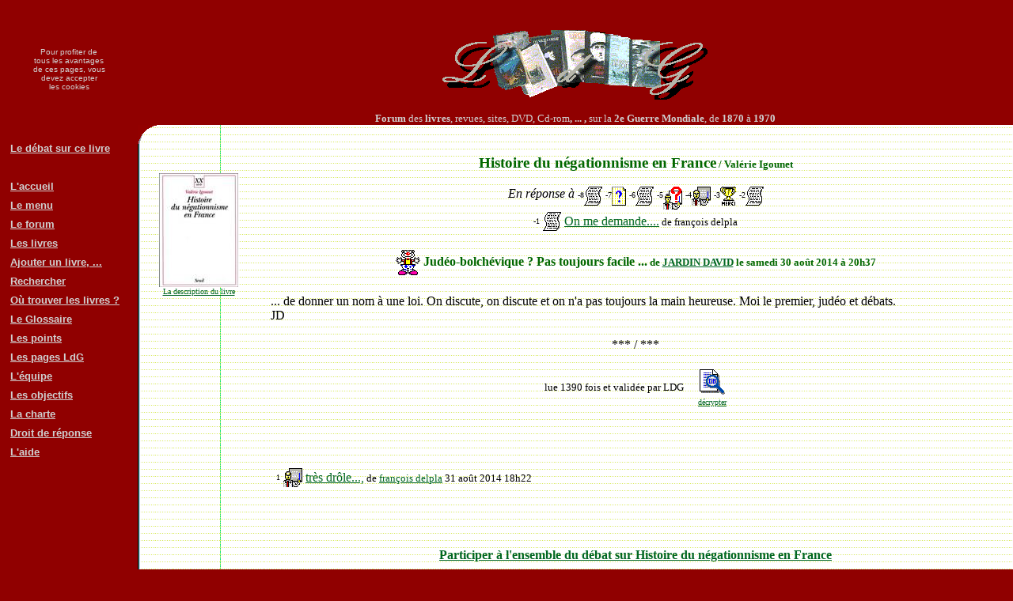

--- FILE ---
content_type: text/html; charset=UTF-8
request_url: http://www.livresdeguerre.net/forum/contribution.php?index=55390
body_size: 2759
content:
﻿﻿<!DOCTYPE HTML SYSTEM><html><head><title>Judéo-bolchévique ? Pas toujours facile ... - Histoire du négationnisme en France -  forum &quot;Livres de guerre&quot;</title><meta http-equiv="Content-Language" content="fr"><meta http-equiv="Content-Type" content="text/html; charset=utf-8"><meta name="generator" content="Notepad++"><meta name="author" content="Jacques Ghémard"><meta name="description" content="Forum des livres, revues, sites, DVD, Cd-rom, ... , sur la 2e Guerre Mondiale, de 1870 à 1970"><style type="text/css"> a:link {color:#062} a:visited {color:#006} a:hover {text-decoration:none} body {color:#000000 ; margin:0} @media print { .imprimepas { display:none }}</style></head><body bgcolor="#900000"><table border="0" cellpadding="0" cellspacing="0" width="100%" height="90%" ><tr><td  align="center" class="imprimepas"><font size=1 color="#d0d0d0" face="Arial">Pour profiter de<br>tous les avantages<br>de ces pages, vous<br>devez accepter<br>les cookies</font></td><td align="center" class="imprimepas"><br><img border="0" src="../images/banniereldg3.gif" alt=""><br><font size="2" color="#d0d0d0"><b><br>Forum</b> des <b>livres</b>, revues, sites, DVD, Cd-rom<b>,&nbsp;...&nbsp;, </b>sur&nbsp;la&nbsp;<b>2e&nbsp;Guerre&nbsp;Mondiale</b>, de&nbsp;<b>1870</b>&nbsp;à&nbsp;<b>1970</b></font></td></tr><tr><td valign="top" class="imprimepas">&nbsp;<table border="0" cellpadding="3" cellspacing="0" ><tr><td>&nbsp;</td><td><a href="miniforum.php?sujet=1374"><font size="2" face="Arial" color="#d0d0d0"><b>Le débat sur ce livre</b></font></a></td></tr><tr><td>&nbsp;</td></tr><tr><td>&nbsp;</td><td><a href="../accueil/index.php"><font size="2" face="Arial" color="#d0d0d0"><b>L'accueil</b></font></a></td></tr><tr><td>&nbsp;</td><td><a href="../forum/index.php"><font size="2" face="Arial" color="#d0d0d0"><b>Le menu</b></font></a></td></tr><tr><td>&nbsp;</td><td><a href="../forum/forum.php"><font size="2" face="Arial" color="#d0d0d0"><b>Le forum</b></font></a></td></tr><tr><td>&nbsp;</td><td><a href="../forum/tousujets.php"><font size="2" face="Arial" color="#d0d0d0"><b>Les livres</b></font></a></td></tr><tr><td>&nbsp;</td><td><a href="../forum/proposition.php"><font size="2" face="Arial" color="#d0d0d0"><b>Ajouter un livre,&nbsp;...</b></font></a></td></tr><tr><td>&nbsp;</td><td><a href="../forum/recherche.php?dans=1374&amp;par=1616"><font size="2" face="Arial" color="#d0d0d0"><b>Rechercher</b></font></a></td></tr><tr><td>&nbsp;</td><td><a href="http://pages.livresdeguerre.net/pages/sujet.php?id=ldg&amp;su=239"><font size="2" face="Arial" color="#d0d0d0"><b>Où trouver les livres&nbsp;?</b></font></a></td></tr><tr><td>&nbsp;</td><td><a href="../glossaire/index.php"><font size="2" face="Arial" color="#d0d0d0"><b>Le Glossaire</b></font></a></td></tr><tr><td>&nbsp;</td><td><a href="../points/index.php"><font size="2" face="Arial" color="#d0d0d0"><b>Les points</b></font></a></td></tr><tr><td>&nbsp;</td><td><a href="http://pages.livresdeguerre.net"><font size="2" face="Arial" color="#d0d0d0"><b>Les pages LdG</b></font></a></td></tr><tr><td>&nbsp;</td><td><a href="http://pages.livresdeguerre.net/pages/sujet.php?id=ldg&amp;su=104"><font size="2" face="Arial" color="#d0d0d0"><b>L'équipe</b></font></a></td></tr><tr><td>&nbsp;</td><td><a href="http://pages.livresdeguerre.net/pages/sujet.php?id=ldg&amp;su=105"><font size="2" face="Arial" color="#d0d0d0"><b>Les objectifs</b></font></a></td></tr><tr><td>&nbsp;</td><td><a href="http://pages.livresdeguerre.net/pages/sujet.php?id=ldg&amp;su=106"><font size="2" face="Arial" color="#d0d0d0"><b>La charte</b></font></a></td></tr><tr><td>&nbsp;</td><td><a href="http://pages.livresdeguerre.net/pages/sujet.php?id=ldg&amp;su=236"><font size="2" face="Arial" color="#d0d0d0"><b>Droit de réponse</b></font></a></td></tr><tr><td>&nbsp;</td><td><a href="http://pages.livresdeguerre.net/pages/sujet.php?id=ldg&amp;su=107"><font size="2" face="Arial" color="#d0d0d0"><b>L'aide</b></font></a></td></tr><tr><td>&nbsp;</td><td><font size="2" face="Arial" color="#d0d0d0"><b></b></font></td></tr><tr><td>&nbsp;</td><td><font size="2" face="Arial" color="#d0d0d0"><b></b></font></td></tr></table></td><td><table border="0" cellpadding="0" cellspacing="0" width="100%" height="100%" background="../images/theme/lignes2.gif" bgcolor="#FFFFFF"><tr><td  height="24" valign="top"><img  class="imprimepas" border="0" src="../images/theme/coin.gif" alt=""></td><td width="100%">&nbsp;</td></tr><tr><td></td><td><table border="0" width="100%"><tr><td width="100" valign="top"><p>&nbsp;<p align="center"><a href="sujet.php?sujet=1374"><img border="0" src="../telechar/sujets/1374ir.jpg" title="Histoire du négationnisme en France - Valérie Igounet"><br><font size="1">La description du livre</font></a></p></td><td width="20"></td><td valign="top"><table width="100%" cellspacing="0" cellpadding="10"><tr><td><h3 align="center"><font color="#006600">Histoire du négationnisme en France<font size="2"> / Valérie Igounet</font></font></h3><p align="center"><i>En réponse à </i><font size="1">-8</font><a href="contribution.php?index=54896"><img border="0" align="top" src="../images/ptitico/info.gif" title="Faut-il remettre en cause la loi Gayssot? sur France Inter / Nicolas Bernard"></a> <font size="1">-7</font><a href="contribution.php?index=54911&v=1"><img border="0" align="top" src="../images/ptitico/question.gif" title="Film Blanrue et loi Gayssot / Emmanuel de Chambost"></a> <font size="1">-6</font><a href="contribution.php?index=54944"><img border="0" align="top" src="../images/ptitico/info.gif" title="De la tartufferie des Gayssotins / Emmanuel de Chambost"></a> <font size="1">-5</font><a href="contribution.php?index=54946"><img border="0" align="top" src="../images/ptitico/repquest.gif" title="Dis-moi, Emmanuel, pour ma parfaite information: peut-on produire le lien d'un site pédophile? / Nicolas Bernard"></a> <font size="1">-4</font><a href="contribution.php?index=54947"><img border="0" align="top" src="../images/ptitico/reponse.gif" title="Nicolas a raison mais... / françois delpla"></a> <font size="1">-3</font><a href="contribution.php?index=55386"><img border="0" align="top" src="../images/ptitico/merci.gif" title="loi Gayssot et des choses à cacher / "></a> <font size="1">-2</font><a href="contribution.php?index=55388"><img border="0" align="top" src="../images/ptitico/info.gif" title="ai-je été compris ? / françois delpla"></a> <table><tr><td><font size="1">-1</font></td><td><a href="contribution.php?index=55389"><img border="0" align="top" src="../images/ptitico/info.gif"></a></td><td><a href="contribution.php?index=55389">On me demande....</a><font size="2"> de&nbsp;françois delpla</td></tr></table><h4 align="center"><font color="#006600"><img border="0" src="../images/icones/humour.gif" align="absmiddle">  Judéo-bolchévique ? Pas toujours facile ...<font size="2"> de&nbsp;<a href="../identification/presentation.php?util=1616" target="_blank">JARDIN DAVID</a> le samedi 30 août 2014 à 20h37</font></font></h4><table><tr><td><div align=justify>... de donner un nom à une loi. On discute, on discute et on n'a pas toujours la main heureuse. Moi le premier, judéo et débats.<br />
JD</div></tr></table><p align="center">*** / ***</p><table align="center" class="imprimepas"><tr><td><table><tr><td align="center"><font size="2">lue 1390 fois et validée par LDG</font></td></tr></table></td><td>&nbsp;</td><td><table><tr><td align="center"><a href="../glossaire/textexp.php?index=55390"><img border="0" src="../images/glossaire.gif" title="je veux chercher dans le glossaire les mots et sigles de ce texte" ></td></tr><tr><td align="center"><a href="../glossaire/textexp.php?index=55390"><font size=1> décrypter</font></a></td></tr></table></td></tr></table></p><p>&nbsp;</p><div class="imprimepas"><table><tr><td height="15"></td></tr></table><table><tr><td width="12" align="right"><font size="1">1</font></td><td><a href="contribution.php?index=553910"><img border="0" src="../images/ptitico/reponse.gif"></a></td><td><a href="contribution.php?index=55391"> très drôle...,</a><font size="2"> de&nbsp;<a href="../identification/presentation.php?util=27" target="_blank">françois delpla</a> 31&nbsp;août&nbsp;2014&nbsp;18h22</font></td></tr></table>﻿<p>&nbsp;<h4 align="center"><a href="miniforum.php?sujet=1374">Participer à l'ensemble du débat sur <b>Histoire du négationnisme en France</b></a></h4></td></tr></table></div></td></tr></table>﻿</td></tr><tr><td height="24"><img  class="imprimepas" align="absbottom" border="0" src="../images/theme/coinb.gif" alt=""></td></tr></table></tr><tr><td class="imprimepas"></td><td  class="imprimepas" align="center"><p align="center"><font size="2" color="d0d0d0">Pour contacter les modérateurs : <font color="d0d0d0"><a href="../email/index.php"><font color="d0d0d0">cliquez !</font></a></font><br><br><font color="d0d0d0" size="1">&nbsp;bidouillé&nbsp;par&nbsp;<a href="../email/index.php?dest=1"><font color="d0d0d0">Jacques&nbsp;Ghémard</font></a> le&nbsp;1 1 1970 &nbsp;H&eacute;berg&eacute;&nbsp;par&nbsp;<a href="http://www.phpnet.org/" target="_blank"><font color="d0d0d0">PHP-Net</font>&nbsp;<img border="0" src="../images/phpnet.gif" align="middle" alt="PHP-Net"></a></font><font color="d0d0d0" size="1"> &nbsp;Temps&nbsp;entre&nbsp;début&nbsp;et&nbsp;fin&nbsp;du&nbsp;script&nbsp;:&nbsp;0.01&nbsp;s&nbsp&nbsp;5&nbsp;requêtes<br>&nbsp;</font></font></td></tr></table></body></html>